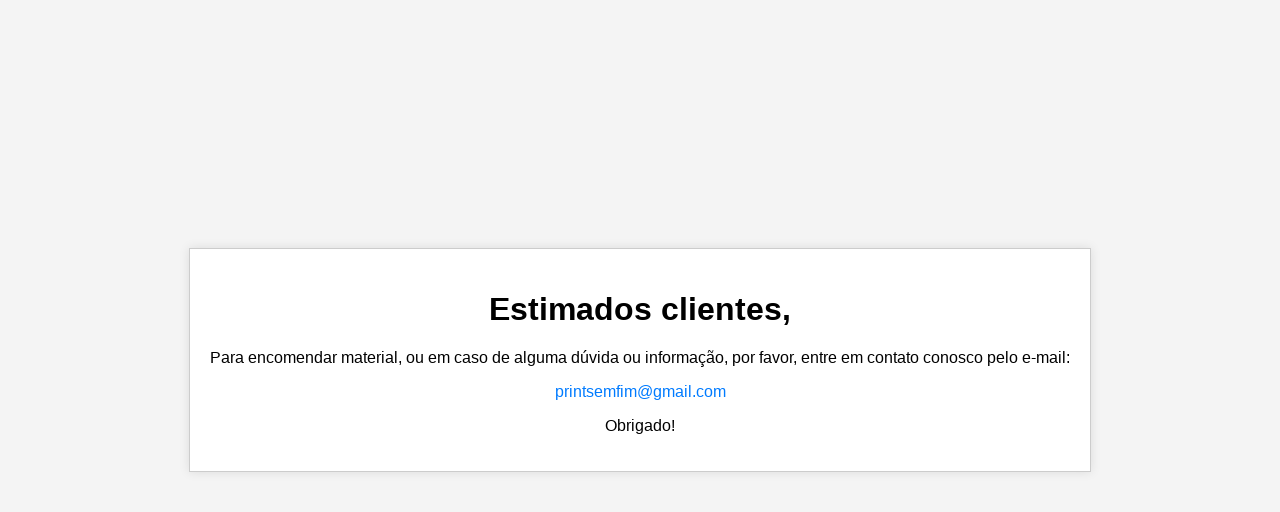

--- FILE ---
content_type: text/html; charset=UTF-8
request_url: http://printsemfim.com/
body_size: 561
content:
<!DOCTYPE html>
<html lang="pt">
<head>
    <meta charset="UTF-8">
    <title>PrintSemFim</title>
    <style>
        body { 
            font-family: Arial, sans-serif; 
            margin: 0; 
            padding: 0; 
            display: flex; 
            justify-content: center; 
            align-items: center; 
            height: 100vh; 
            background-color: #f4f4f4; 
        }
        .container {
            text-align: center;
            padding: 20px;
            border: 1px solid #ccc;
            box-shadow: 0 0 10px rgba(0,0,0,0.1);
            background-color: white;
        }
        a {
            color: #007BFF;
            text-decoration: none;
        }
        a:hover {
            text-decoration: underline;
        }
    </style>
</head>
<body>
    <div class="container">
        <h1>Estimados clientes, </h1>
        <p>Para  encomendar material, ou em caso de alguma dúvida ou informação, por favor, entre em contato conosco pelo e-mail:</p>
        <p><a href="mailto:printsemfim@gmail.com">printsemfim@gmail.com</a></p>
        <p>Obrigado!</p>
    </div>
</body>
</html>
